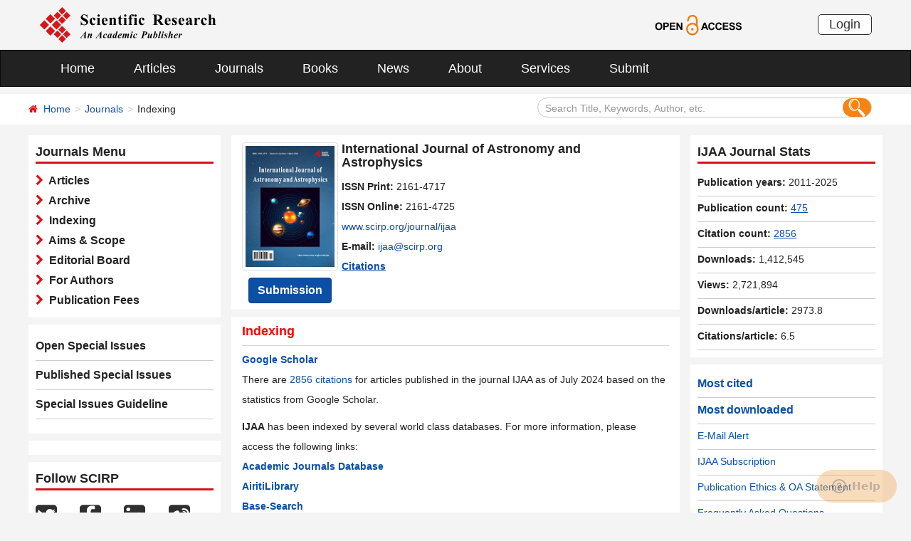

--- FILE ---
content_type: text/html; charset=utf-8
request_url: https://scirp.org/journal/indexing?journalid=490
body_size: 27923
content:
<!DOCTYPE html PUBLIC "-//W3C//DTD XHTML 1.0 Transitional//EN" "http://www.w3.org/TR/xhtml1/DTD/xhtml1-transitional.dtd">
<html xmlns="http://www.w3.org/1999/xhtml">
<link rel="dns-prefetch" href="//papersubmission.scirp.org" />
<head><title>
	Indexing - IJAA - Scientific Research Publishing
</title><meta name="Keywords" content="Astrogeodynamics,Astrophysics,Cosmic Rays and Gamma Astronomy,Dynamics of Celestial Bodies in the Solar System and Artificial Bodies,Extrasolar Planets" /><meta name="description" content="IJAA has been indexed by several world class databases, for more information, please access the following links:" /><meta charset="utf-8" /><meta http-equiv="X-UA-Compatible" content="IE=edge" /><meta name="viewport" content="width=device-width, initial-scale=1.0, maximum-scale=1.0, user-scalable=no" /><meta name="format-detection" content="telephone=no" /><meta http-equiv="Content-Type" content="text/html; charset=utf-8" /><meta name="robots" content="all" /><link href="/favicon.ico" rel="shortcut icon" /><meta name="MSSmartTagsPreventParsing" content="True" /><meta http-equiv="MSThemeCompatible" content="Yes" />
    <script type="text/javascript" src="/js/common.js"></script>
    <script type="text/javascript" src="/js/jquery.js"></script>
    <link href="/css/bootstrap.min.css" rel="stylesheet" /><link href="/css/font-awesome.min.css" rel="stylesheet" /><link href="/css/styletwo.css" rel="stylesheet" /><link href="https://fonts.googleapis.com/css?family=Open+Sans" rel="stylesheet" /><link href="https://fonts.googleapis.com/css?family=Poppins:300,500,600,700,800" rel="stylesheet" />
    <script src="/js/modernizr.js" type="text/javascript"></script>
    
    <link rel="canonical" href="/journal/indexing?journalid=490" />


    <script type="text/javascript" src="/js/gtm.js"></script>


</head>
<body>
    <form method="post" action="./indexing?journalid=490" id="form1">
<div class="aspNetHidden">
<input type="hidden" name="__EVENTTARGET" id="__EVENTTARGET" value="" />
<input type="hidden" name="__EVENTARGUMENT" id="__EVENTARGUMENT" value="" />
<input type="hidden" name="__VIEWSTATE" id="__VIEWSTATE" value="/[base64]/[base64]/[base64]/[base64]/[base64]/[base64]/[base64]/[base64]/Ni4FkZXI/hagNwymnAaCNNlAsWxHeFf2ssQ==" />
</div>

<script type="text/javascript">
//<![CDATA[
var theForm = document.forms['form1'];
if (!theForm) {
    theForm = document.form1;
}
function __doPostBack(eventTarget, eventArgument) {
    if (!theForm.onsubmit || (theForm.onsubmit() != false)) {
        theForm.__EVENTTARGET.value = eventTarget;
        theForm.__EVENTARGUMENT.value = eventArgument;
        theForm.submit();
    }
}
//]]>
</script>


<script src="/WebResource.axd?d=cNtfQDfM0DZOCIibdTSEM9gyGapsrg8PQ8UinZIB5bCXFkQlxAN5QqW1Jy3i3_zH-gjnmVao-mvlev7E5Hpi-uddpNqjX2RLZfQA5mBcxxU1&amp;t=638628495619783110" type="text/javascript"></script>


<script src="/ScriptResource.axd?d=MvK33Yu698AdoZgOUZalh27nqIxczGs-D0qbKtxi7UozHbF63YPVnZYbTMZ351Xu2SnTJd_h5O6EpKMHn79QjTXDBz6bwnFQPBGnQQc6-gnBoZlsSOmhhmNRruYMMhqXQixFdz3brAe7zUfpmL4LERmEHgdsJ0IfIL0oAcOq81ZKp0sIaJaiZxgem-BwU_QR0&amp;t=2a9d95e3" type="text/javascript"></script>
<script src="/ScriptResource.axd?d=1QZAp02FSdkZwpoceRPFMkVqP_xO_pNSXTkcDWvkD4XKlcOECsY8GjnTEXKIc8M5rDxDia84Y0PL-8_Gt7NqItRUImhDg3eEsqvPgM--Hx2pCXOWXDi2z3bkK7DURw6Dsig_kpCVqGgtQDnCsNBNGp-qfyM2Y_LZBtMhvgGEte-F8pdrRlMxZOJwL0arZlZF0&amp;t=2a9d95e3" type="text/javascript"></script>
<div class="aspNetHidden">

	<input type="hidden" name="__VIEWSTATEGENERATOR" id="__VIEWSTATEGENERATOR" value="04597475" />
	<input type="hidden" name="__EVENTVALIDATION" id="__EVENTVALIDATION" value="/wEdAIcCmoMOR2u9ALUh+rm731WAyMxO15cYiUM4G9ciXBy5rRbTxQn0wurVpykN++S3qsY9gqm4NhJKbhUsb9qOzDz5+BaQ51Lu9YTI5y+UD8ReCXYCCq5883RYOyuQBDQdgBKJQ9NYSepAvxIHsUIEBszIF9kVAw+OtKpSo2nY0L5TS7pjZcI4a2ubz4FZUJ/qeIscQNjFFetjMQu+gPAKi1cuu0dXATu8ZTMsEIKUEeEK3+aBofovXqmNNgBwrJCAFSq2Co/mvvaNFGqy28nyI+vv6yf3gTw51pjuwP3t6rjAvP5x1lbHcKM5M/ROzquUHr9lNeWWklFj9cK1TFZpQdUnWziPR3qwNn0ScFNmZAws/jpBm80jcsuZv9XDBeU2KB136TAPmetewitSt9wGNYTIY9UJhFPM+0hDu7cwMKVpp+mmnD8+pMa1yHYRYzLQxH5n1Q/qqDptM9kfJbC1I4q9xL93cbaAMQ4tG4BJWGCzAW7JtavmgUo6NQi+rGypjSvAr7UdyZ0T3W0KOIAOLGWl3q9OCMVGt2q0sAsUbhAyGBW25cEaZ3mBMt688EnKicbnszrhDozqbU1/QGLzPYypgMqSPJHcssgeAjTd6RRnTpOJrv1hMTY1kOV9NaynQ23iTeE863h0ky5IfneAfBIoYRfNU6aoCk5w/33f8jVhmzvczHYynQKJcy3rMSThtm0dreGnveKWSaFDrwhD0S4e7uYfh0dUV6fIys918q88BquVYg9Bcm/qoRhRzX2unccytJ9artnfYcwBidWXRMxYFTm7IVctqLj97pmrudkyRcCoaqIaqKx8iWbe4eeI20e6F5HvZEfgAXvfekccwpsdS/+NiN5WvQJGIrlJoeJhPUZOQ3WPyoi5RPtvbL47YZiDzXSoGZQPXb8KYwElbXgqP5LMtLjGjhPmpc1O9nmda5b0egt0RgPSZrK/6IrdoeR1mMbDdZxVwaiW4F8M9ImIeyQlGKTlvo2wC4UZi7/VKbF9hCPnd1tNmKkoTQ3LdyPeEqvXp1zBbblUT1hghdaDdU5TPGkAvgeOS3x3xQp2c+ipUbj+hrxKiPFQ3YvrE5zO9SZ+d1a5Smt1Ll3EbgnAHvhkMcnx3w/8Gfnq4L6fobMePFU/V4ofDwOL49WjbUJSwrF3s2pSY144BJf3AGu2q4w5ACHuqyQ3/SjxjzMKCi1iAVTPZy6kb05+MbNrgh7GYgDmfGOSALimXgK53jHmCvPqS0bxEQg5BlEbgsrl27EefYfwAHWirzzNgU+EkijY9FLPzUFPfjCPYQzYDGaMMvcQjsATXXZ4ineSYl9YhEyLklkrtoGpU9wmeDKUUBqiH78/NF/H7shshRdsBz/x3HRz+MdDgUgsXT5Od41ELQEOoPGpHHSuyq+HXqA3lMp3/ZdWOpW3+iQvDaEmzAPr3PDvEKqwdrUtr7/IEokqCISf+9BjpqHdhz2LpoBJqZ/L4CwM+XHGVAO25FVKDm8lWVf2ZtVIeDs8Oe1+kQz7SvWrmwaJKNaeYHIzCFr5uE/k+NaYygsnDe9GiuRODMBXOqm0acyM3mlFCL+aoloN3Wb11f/TPSMKDFAHWFB+VDAOQCQwnzVJCdavp+bCLMVAgejatMgKKqBcBYzo/GW0I1D+f6vwxlCQx7WmQxMc6utrS8H3tfD7IFrA7iC21d9gRV9O4w0k3XNghztsYun4TkRoOS9JQYEZeLNM6egXP2IARJ4gtnp3slkg0NosOTYVSrtxyQLmZ7q+9Fe4sMw3BsECNiA0f/tvmQwHyA/jDPPtFzWlJWiIF/[base64]/DLu8VR5pon04YTYR11bk3I1oDnNPoWu7fhcwT/cPJGrCWOOMmZ6Tm8mAztWXQXG/vSN0RMxKXhLyYs1KIKMdri8vHEat8qepZpjL8k7datcBiSq90Tdr66dW8/SAtV+fDm7Qf+VbSqy8IsGE2eCXMwEoZuPQJGX8GR0E2S8o2N6kuI2z4tPaRjV8Prhktx7uLQ12m62u1JiK1Uyep7dgUviFdqAERrn/HddPmxRhOEcW/F+Tlq/aPDT/zZEpggJMSFQvgI+xHSCbJiw5380yGw7CVLR/yuyj3oi2xY4Q1K5wMesDtv/aH0pMCYO+MuykyA1f54LNzKL6mPg8Fc53CfXe+Yi8gos0rq9s/wKFsUJ4LslSW01ZbbL12Gnu9vxgqL6bxKC1pZn+EoOmLuAQbuUWK7gpOTezHs8SL9UEPLYw3YaBl6gG1q0RRQ1sdxSuKBwwrySR45p+MtRtUAbDQ71pCLM7l1uhNSlM+nbaEsD49MANErKJ4PQ11obWLkvY7R+ErTNWU/uramL8bQCZ3QENDRTVdefexP8ui7XtSd2T9bcM7waQf39GMVmkwx2e9ruzZUlaAko51njVggX6abXnJdu0iTtJ4zfXvIx4A8JjwtjZSIBpquOpPe47lA9pUoyAf/[base64]/3sEv3oG5lsdOFdcPceePk/BpH0Dm8Ysz8EGULz3mZuiiwb65ry2KdQmhwEMadeWUwE7O6JH+0uXj6NoFCOlKc0T1IDHrQAp1zn2vzErq3+ei5Mw72UpUaayV3xXKY5zUZXu2YUfp84qYgIurenycUQeLGKhLsWYpGdLEv6Z++osnvMTNKvrRSTUeQBBB/63H/MMlydSPZ/hzfUtEOtDR9M+qnRZCnIMRpm0PMaMSJPE+XLGMrhxyfE96r+JgANZIMFpnFAUHGxecq+GEMcJs7TJHAhDLemgL3wvH+raCRdGM8mF+qj9ZegTb7KEkxKDSZh4V0PR460uFEhOsgmMs8JnjtdjDuFNcXoqRkfnvEy6UOgql52oqwT2BrM/oJSckzg7nRi8yJ2nyrWpIY5W5tkzTBXyW/vRNzjh37KvtjiW07emVybn8W23TstaXnClfruyUxQ2nRjDjUk7ngbwwB8qZHrMo1uMrsF+erZXbe+uEf++zltk4w8G9HHCaSzeIGbjyXRRjw6PM6UTaQhDnqTiXH1KPSPMxvasFc07k2I8QxQ4NhBc8M9YXqevRacWCcXnTrvegfw58OYwT43a9j7Ey/31YBuK0a4oXmzo1x1H6ooJQ15H/OZr0H8sFkcyLAgGJ7AKh3cwcCbksYaH5gymepAHCFOfTS/tiYv2ZTXxCkII3p1yJDkF3Mm8hYBZOh/n7IL15BeoLltJiv/esn7u/p9g6RgK8wJ/FIO88gH6XpMy7Vk+lLIF2UTYiGvIJInesadLKafw+cubtqHgwYUp15enWt9PfpG6Kry9BGUe0Xm7nQbn8iDRDkjZKV7Lfiwsx3KGV3GQZGoC68Rs+S69zpq3GmayM5auV+GXhRDTpvdm2zKS0FQ+CDKGURHVSmySKGg1fwiauc/cBFQwf3Au/Rb63j5BROG7pdWhRT8sotJDiqoP4caPziWl0lvvViBvr67Cbz4K7pvWcsmh5Js3pWs3jfshzy8ctczVfY8mU6KILGX+kWd5xUaZ18ZjJVZx9DlYFvtjKIban3tiin1/1ZxdI8qd+1Iw+vjSM+c65/ehUvlTCTRlkdjufONi5sOutAGWmJd/BFqo0tdUh23KKzcH5WASxjkgYWAoHyMlSxlE2z2H8xIDUKkx58QNRj7B6gazrQljBJAf7s3eKItV1gsnqSkhu5TaccRc3Q41/fDnOhc21bJiyBFJXVJCW0YWa76ZX2WBC9BxCK69IQNuWG2zKj4LGnWjbNi9Dy+jSSFL2gWY/uFiQ84PqlwsRnSjZVGxruAx7uY2PY4IEPzPmy2MO9EmEHrKvHqLn8NIFcvlSVyzm//MuEdMBGB+8kVjnPL0zi680hgluOBiZWMg251hLr8TIr/mqO9efgkz0wiqAQbCHH0ueA8I2pUal/7XYqLOnP0eJfEQcfmxLNiPzoRT3BstelHXAaG4AOjA16g4jfKh1BOXnQcvN+jaXwpW37RX538nwiKDaPy6C3qcw9N0Hsxe5h3pFtO8HJFOvu0PWHSG0lVYWK1VjcuFfUizbfawzT9pS9Ksz9/7vuxQlV6VbHqUUR6ALrsGQqiBMvaY/B/NIae6mNz7Fn8puTxcDw6Q68OW7VctJ2Fz85klO1KtUfsZSMl/Bo7SXbgVWfMG5Omk1LivzD1ia2Qa+sCXU3hn2betk0tj71F/AbM59l2BVmvigtABh4RzpZvtgCR1T2ZclKtewpeddNnZQGB8yvtABt9pD09hrqMkzhPASMumbphiEq7F/T7b6yUE/e96+7braziXZkrLs2ZnreJGvbOCgYdqZzaUp6eSir2yQXv9rvJI62p2VQA5DZBCjhF3qauGM6TGksQtzJWCxYZxZICOWVUTM5jvjjv2ILD8k/[base64]/z0wlfJBpIgRY47tN1QxOM2ua8oAOR5ZtjcO2f48JYM2bvsZ6uK+bCl8KjthojtGM9KYTTGpf7o/Y0B9Na+o2TlmXRmL9uRwdfKQ9QZ54Xhb4CAXeAPmM83eOOOWWGAT4tSo1MYVpJ5kN8TLZPlXpBLMreTrEU6KN7HbKx5RdEt8ATvDzIdoV6c7VdDbpdtCGToCzWV58OvaNilbIj4Ny9Tr9nHHrSP5e/IaqUompe/VA3rU1Ckeo3Uk+0SP7TcR4KmtlWaQOr4FMISbe/yfgUhgTEvBCQLH//Y/[base64]" />
</div>
        <script type="text/javascript">
//<![CDATA[
Sys.WebForms.PageRequestManager._initialize('ctl00$ScriptManager1', 'form1', [], [], [], 90, 'ctl00');
//]]>
</script>


        




<header>
    <div class="container row clearfix center-block">
        <div class="col-sm-8 col-xs-9 column" style="padding: 10px 0;"><a href="/index" title="SCIRP - An Academic Publisher" target="_blank">
            <img src="../images/SRP_logo.svg" height="50"></a>
        </div>
        <div class="col-sm-3 col-xs-3 column text-center" style="padding: 20px 0;">
            <a href="/journal/openaccess" title="OPEN ACCESS" target="_blank">
                <img src="../images/Open-Access.svg" height="30"></a>
        </div>
        <div class="col-sm-1 col-xs-2 column visible-lg visible-md visible-sm " style="padding: 20px 0;">
            <a href="https://papersubmission.scirp.org/login.jsp" target="_blank" title="Login">
                <button type="button" class="btn btn-default btn-xs" style="font-size: 18px; font-family: Arial, Helvetica, sans-serif; padding: 0 15px; border: #2f2f2f 1px solid; border-radius: 5px; float: right;">Login</button></a>
        </div>
    </div>
</header>


<nav class="navbar navbar-inverse" role="navigation" style="margin-bottom: 10px;">
    <div class="container container-fluid center-block">
        <div class="navbar-header">
            <a href="https://papersubmission.scirp.org/login.jsp" target="_blank" ><button type="button" class="btn btn-xs btn-default navbar-brand visible-xs" style="width: 80px; height: 30px; font-size: 18px; font-family: Arial, Helvetica, sans-serif; margin: 10px; padding: 0 15px; border-radius: 5px;">Login</button></a>
            <button type="button" class="navbar-toggle" data-toggle="collapse" data-target="#example-navbar-collapse">
                <span class="sr-only">切换导航</span>
                <span class="icon-bar"></span>
                <span class="icon-bar"></span>
                <span class="icon-bar"></span>
            </button>
        </div>
        




<div class="collapse navbar-collapse" id="example-navbar-collapse">
    <ul class="nav navbar-nav" style="font-size: 18px;">
        <li><a href="../" target="_top">Home</a></li>
        <li><a href="../journal/articles" target="_top">Articles</a></li>
        <li><a href="../journal/" target="_top">Journals</a></li>
        <li><a href="../book/" target="_top">Books</a></li>
        <li><a href="../news/" target="_top">News</a></li>
        <li><a href="../aboutus/" target="_top">About</a></li>
        <li><a href="../author/" target="_top">Services</a></li>
        <li><a href="//papersubmission.scirp.org/login.jsp?sub=true" target="_blank">Submit</a></li>
    </ul>
</div>


    </div>
</nav>


        <div class="container-fluid link_here" style="margin-bottom: 15px;">
            <div class="row container center-block clearfix" style="padding: 0;">

                <!--页面导航栏-->
                <div class="col-md-7 column" style="padding: 0; text-align:left;">
                    
    <ul class="breadcrumb">
        <li><i class="fa fa-home" style="color: #d71318;"></i>&nbsp;&nbsp;<a href="/index">Home</a></li>
        <li><a href="/journal/index">Journals</a></li>
        <li class="active">Indexing</li>
    </ul>

                </div>
                <!--搜索框-->
                <div class="col-md-5 column">
                    <div class="" style="padding: 5px 0;">
                        <div id="UserControl_search_common_Panel2" onkeypress="javascript:return WebForm_FireDefaultButton(event, &#39;UserControl_search_common_btnSearch2&#39;)">
	
    <div class="form-inline search2">
        <input name="ctl00$UserControl_search_common$TextBox_searchCode2" type="text" value="Search Title, Keywords, Author, etc." id="UserControl_search_common_TextBox_searchCode2" class="input2" onFocus="return ClearSearchCondition2();" onBlur="return ShowSearchCondition2();" onkeypress="if(event.keyCode==13){document.all.UserControl_search_common_btnSearch2.focus();document.all.UserControl_search_common_btnSearch2.click();   return   false;}" style="height: 28px;" />
        <button class="btn-md btn_or" type="button">
          <input type="submit" name="ctl00$UserControl_search_common$btnSearch2" value=" " id="UserControl_search_common_btnSearch2" style="width:25px; height:25px; background: none; border:none;background-image: url(../Images/search001.png);  " />  
        </button>
        

    </div>

    <script type="text/javascript">
        function ClearSearchCondition2() {
            var text2 = document.getElementById('UserControl_search_common_TextBox_searchCode2').value;
            if (text2 == "Search Title, Keywords, Author, etc.")
            { document.getElementById('UserControl_search_common_TextBox_searchCode2').value = ""; }
        }

        function ShowSearchCondition2() {
            var text2 = document.getElementById('UserControl_search_common_TextBox_searchCode2').value;
                if (text2 == "")
                { document.getElementById('UserControl_search_common_TextBox_searchCode2').value = "Search Title, Keywords, Author, etc."; }
            }


            function checkLog() {

                var keywords = document.getElementById("UserControl_search_common_TextBox_searchCode2").value;  //关键字

            if (trim(keywords) == "") {
                alert('Please enter keywords!');
                return false;
            }

            if (trim(keywords) == "Search Title, Keywords, Author, etc.") {
                alert('Please enter keywords!');
                return false;
            }

            return true;
        }

        //除去左右空格
        function trim(string) {
            return string.replace(/(^\s*)|(\s*$)/g, "");
        }


    </script>

</div>

                    </div>
                </div>

            </div>
        </div>

        <div class="container">
            <div class="row clearfix">

                <div class="col-md-3 column">

                    <div class="row clearfix bg_w visible-md visible-lg">
                        <div class="title_up">Journals Menu</div>
                        <div class="column txt3">
                            

<ul class="list-unstyled">
    <li><i class="fa fa-chevron-right" style="color: #d71318;"></i><a href="../journal/journalarticles?journalid=490" target="_top">&nbsp;&nbsp;Articles</a></li>
    <li><i class="fa fa-chevron-right" style="color: #d71318;"></i><a href="../journal/home?journalid=490" target="_top">&nbsp;&nbsp;Archive</a></li>
    <li><i class="fa fa-chevron-right" style="color: #d71318;"></i><a href="../journal/indexing?journalid=490" target="_top">&nbsp;&nbsp;Indexing</a></li>
    <li><i class="fa fa-chevron-right" style="color: #d71318;"></i><a href="../journal/aimscope?journalid=490" target="_top">&nbsp;&nbsp;Aims & Scope</a></li>
    <li><i class="fa fa-chevron-right" style="color: #d71318;"></i><a href="../journal/editorialboard?journalid=490"  target="_top">&nbsp;&nbsp;Editorial Board</a></li>
    <li><i class="fa fa-chevron-right" style="color: #d71318;"></i><a href="../journal/forauthors?journalid=490"  target="_top">&nbsp;&nbsp;For Authors</a></li>
    <li><i class="fa fa-chevron-right" style="color: #d71318;"></i><a href="../journal/apc?journalid=490" target="_top">&nbsp;&nbsp;Publication Fees</a></li>
</ul>

                        </div>
                    </div>
                    <div id="div_sep" class="row clearfix bg_w visible-md visible-lg">
                        

<div class="column left_link1">
    <ul class="list-unstyled">
        <li><a href="../journal/openspecialissues?journalid=490&PubState=false" target="_blank">
            Open Special Issues</a></li>
        <li><a href="../journal/openspecialissues?journalid=490&PubState=true" target="_blank">
            Published Special Issues</a></li>
        <li><a href="../journal/openspecialissuesguideline?journalid=490" target="_blank">
            Special Issues Guideline</a></li>
    </ul>
</div>

                    </div>
                    <div id="specialIssues" class="row clearfix bg_w visible-md visible-lg"></div>
                    
                    <div class="row clearfix bg_w visible-md visible-lg">
                        



<div class="column">
    <div class="title_up">Follow SCIRP</div>
    <div style="padding-top: 10px;">
        <table width="100%" border="0" cellspacing="0" cellpadding="0">
            <tr>
                <td align="left"><a href="https://twitter.com/Scirp_Papers" class="tooltip-hide" data-toggle="tooltip" data-placement="left" title="Twitter" target="_blank">
                    <img src="../images/Twitter.svg" height="30" alt="Twitter"></a></td>
                <td align="left"><a href="https://www.facebook.com/Scientific-Research-Publishing-267429817016644/" class="tooltip-hide" data-toggle="tooltip" data-placement="left" title="Facebook" target="_blank">
                    <img src="../images/fb.svg" height="30" alt="Facebook"></a></td>
                <td align="left"><a href="https://www.linkedin.com/company/scientific-research-publishing/" class="tooltip-hide" data-toggle="tooltip" data-placement="left" title="Linkedin" target="_blank">
                    <img src="../images/in.svg" height="30" alt="Linkedin"></a></td>
                <td align="left"><a href="http://e.weibo.com/scirp" class="tooltip-hide" data-toggle="tooltip" data-placement="left" title="Weibo" target="_blank">
                    <img src="../images/weibo.svg" height="30" alt="Weibo"></a></td>
                
            </tr>
        </table>
    </div>
</div>


                    </div>
                    <div class="row clearfix bg_w visible-md visible-lg">
                        



<div class="column">
    <div class="title_up">Contact us</div>
    <div style="padding-top: 5px;">
        <table width="100%" border="0" cellspacing="0" cellpadding="0">
             
            <tr>
                <td style="text-align:left; width:25px;" ><img border='0' src="../images/emailsrp.png"  style="float: left;" /></td>
                <td style="padding-left:5px;"><a href="mailto:customer@scirp.org" target="_blank">customer@scirp.org</a></td>           
            </tr>
            <tr>
                <td><img border='0' src="../images/whatsapplogo.jpg" alt='WhatsApp' title='WhatsApp' style="float: left;" /></td>
                <td style="padding-left:5px;">+86 18163351462(WhatsApp)</td>
            </tr>
            <tr>
                <td><a target='_blank' href='http://wpa.qq.com/msgrd?v=3&uin=1655362766&site=qq&menu=yes' rel="nofollow"><img border='0' src="../Images/qq25.jpg" alt='Click here to send a message to me' title='Click here to send a message to me' style="float: left;" /></a></td>
                <td style="padding-left:5px;"><a target='_blank' href='http://wpa.qq.com/msgrd?v=3&uin=1655362766&site=qq&menu=yes' rel="nofollow">1655362766</a></td>
            </tr>
            <tr>
                <td style="vertical-align:top;"><img border='0' src="../images/weixinlogo.jpg"  /></td>
                <td style="padding-left:5px;"><img border='0' src="../images/weixinsrp120.jpg"  /></td>
            </tr>
            <tr>
                <td></td>
                <td style="padding-left:5px;">Paper Publishing WeChat</td>
            </tr>
        </table>
    </div>
</div>







                    </div>
                </div>


                <div class="col-md-6 column">
                    <div class="clearfix con_main">
                        



<div class="col-md-12 column" style="margin-top: 5px; padding-bottom: 4px;">
    <div class="row clearfix">
        <div class="col-sm-12 column visible-xs" style="margin-bottom: 15px; padding-left: 0;">
            <h4><strong>International Journal of Astronomy and Astrophysics</strong></h4>
        </div>
        <div class="col-sm-4 col-md-4 col-lg-3 col-xs-4 column text-center pic1" style="padding: 0;">
            
            <a href="/journal/ijaa" >
                <img src="https://file.scirp.org/image/ijaa2024060714271380.png" alt="International Journal of Astronomy and Astrophysics" class="img-thumbnail" /></a>
            <a name="papersubmit" href="https://papersubmission.scirp.org/login.jsp?journalID=60&sub=true" target="_blank">
                <button type="button" class="btn btn-info btn-sub" style="margin-top: 10px; font-weight: bold; font-size: 16px;">Submission</button></a>
        </div>
        <div class="col-sm-8 col-md-8 col-lg-9 col-xs-8 column" style="padding-right: 0; padding-left: 5px;">
            <div class=" visible-sm visible-md visible-lg" style="margin-bottom: 10px; padding-left: 0;">
                <h4><strong>International Journal of Astronomy and Astrophysics</strong></h4>
            </div>
            <span id="UserControl_Journalmag1_p_issp"><strong>ISSN Print: </strong>2161-4717</span><br>
            <span id="UserControl_Journalmag1_p_issn"><strong>ISSN Online: </strong>2161-4725</span><br>
            <span style="word-wrap: break-word;"><a href="https://www.scirp.org/journal/ijaa">www.scirp.org/journal/ijaa</a></span><br>
            <span><strong>E-mail: </strong><a href="mailto:ijaa@scirp.org">ijaa@scirp.org</a></span><br>
           <div id="UserControl_Journalmag1_div_ImpactFactor">
                <span id="UserControl_Journalmag1_span_showimpactfactor" style="font-weight:bold; display:none;"><a href="/journal/journalcitationdetails?journalid=490"  target="_top" style="text-decoration: underline;">
                    Google-based Impact Factor: <span style="color: Red;">
                        1</span></a>&nbsp;&nbsp;<br /></span>
                <span id="UserControl_Journalmag1_span_showcitations" style="font-weight:bold;"><a href="/journal/journalcitations?journalid=490" target="_top" style="text-decoration: underline;">
                    Citations</a>&nbsp;&nbsp;&nbsp;&nbsp;</span>
                
         
            </div>
            
        </div>
    </div>
</div>






























                    </div>
                    <div class="row clearfix bg_w visible-xs visible-sm">
                        <div class="panel-group column" id="accordion" style="margin-bottom: 0;">
                            <div class="panel panel-default" style="border: none;">
                                <div class="panel-heading" style="background: #fff; padding: 0; margin: 0;">
                                    <h4 class="panel-title">
                                        <a class="link1" data-toggle="collapse" data-parent="#accordion" href="#collapse1">
                                            <font color="#0b4fa7">Journals Menu</font>&nbsp;&nbsp;<i class="fa fa-angle-down"></i>
                                        </a>
                                    </h4>
                                </div>
                                <div id="collapse1" class="panel-collapse collapse">
                                    <div class="panel-body txt3" style="padding: 10px 0 0 0;">
                                        

<ul class="list-unstyled">
    <li><i class="fa fa-chevron-right" style="color: #d71318;"></i><a href="../journal/journalarticles?journalid=490" target="_top">&nbsp;&nbsp;Articles</a></li>
    <li><i class="fa fa-chevron-right" style="color: #d71318;"></i><a href="../journal/home?journalid=490" target="_top">&nbsp;&nbsp;Archive</a></li>
    <li><i class="fa fa-chevron-right" style="color: #d71318;"></i><a href="../journal/indexing?journalid=490" target="_top">&nbsp;&nbsp;Indexing</a></li>
    <li><i class="fa fa-chevron-right" style="color: #d71318;"></i><a href="../journal/aimscope?journalid=490" target="_top">&nbsp;&nbsp;Aims & Scope</a></li>
    <li><i class="fa fa-chevron-right" style="color: #d71318;"></i><a href="../journal/editorialboard?journalid=490"  target="_top">&nbsp;&nbsp;Editorial Board</a></li>
    <li><i class="fa fa-chevron-right" style="color: #d71318;"></i><a href="../journal/forauthors?journalid=490"  target="_top">&nbsp;&nbsp;For Authors</a></li>
    <li><i class="fa fa-chevron-right" style="color: #d71318;"></i><a href="../journal/apc?journalid=490" target="_top">&nbsp;&nbsp;Publication Fees</a></li>
</ul>

                                    </div>
                                </div>
                            </div>
                        </div>
                    </div>
                    <div class="clearfix con_main">
                        <div class="col-md-12 column" style="padding: 0;">
                            

    <h4 style="margin-bottom: 5px; font-weight: bold; color: Red; padding: 0 10px 5px 0px; line-height: 30px; border-bottom: 1px solid #d5d5d5;"><span>Indexing</span></h4>
    <div><p>   <a href="http://scholar.google.com/" target="_blank"><b>Google Scholar</b></a>   </p>  <p>   There are <a href="//www.scirp.org/journal/JournalCitations.aspx?JournalID=490" target="_blank">2856 citations</a> for  articles published in the journal IJAA as of July 2024 based on the statistics from Google Scholar.  </p>  <p>   <b style="display:none;">The 2-year Google-based Journal Impact Factor (2-GJIF)  is 1.</b>   </p>  <p>   <br />  </p>  <p>   <b>IJAA</b> has been  indexed by several world class databases. For more information, please access  the following links:  </p></div>
    <ul class="list-unstyled">
        
                <li><a href='http://journaldatabase.info/journal/issn2161-4717' target="_blank"><strong>Academic Journals Database</strong></a></li>
            
                <li><a href='https://www.airitilibrary.com/Publication/alPublicationJournal?PublicationID=21614717' target="_blank"><strong>AiritiLibrary</strong></a></li>
            
                <li><a href='https://www.base-search.net/Search/Results?type=all&lookfor=2161-4717&ling=1&oaboost=1&name=&thes=&refid=dcreszh&newsearch=1' target="_blank"><strong>Base-Search</strong></a></li>
            
                <li><a href='http://ccc.calis.edu.cn/detail.php?op=read&cccjid=120102956234' target="_blank"><strong>CALIS</strong></a></li>
            
                <li><a href='http://qikan.chaoxing.com/' target="_blank"><strong>ChaoXing Periodicals</strong></a></li>
            
                <li><a href='http://www.citefactor.org/journal/index/3726/international-journal-of-astronomy-and-astrophysics' target="_blank"><strong>Citefactor</strong></a></li>
            
                <li><a href='http://cnplinker.cnpeak.com/outline_issue.jsp?channelid=70040&searchword=jid=111599' target="_blank"><strong>Cnplinker</strong></a></li>
            
                <li><a href='http://copac.ac.uk/search?&isn=2161-4717' target="_blank"><strong>COPAC</strong></a></li>
            
                <li><a href='http://qikan.cqvip.com/Qikan/Journal/Summary?kind=1&gch=72816X' target="_blank"><strong>CQVIP(Up to Feb. 2025)</strong></a></li>
            
                <li><a href='http://www.crossref.org/titleList/' target="_blank"><strong>CrossRef</strong></a></li>
            
                <li><a href='http://ezb.uni-regensburg.de/detail.phtml?bibid=AAAAA&colors=5&lang=en&jour_id=178908' target="_blank"><strong>Elektronische Zeitschriftenbibliothek(EZB)</strong></a></li>
            
                <li><a href='http://wa4py6yj8t.search.serialssolutions.com/ejp/?libHash=WA4PY6YJ8T#/search/?searchControl=title&searchType=issn_equals&criteria=2161-4717&titleType=JOURNALS&filterBy=All&beginPage=0&language=en-US' target="_blank"><strong>GETIT@YALE(Yale University Library)</strong></a></li>
            
                <li><a href='https://hollis.harvard.edu/primo-explore/fulldisplay?docid=01HVD_ALMA512228725310003941&context=L&vid=HVD2&lang=en_US&search_scope=everything&adaptor=Local%20Search%20Engine&tab=everything&query=any,c' target="_blank"><strong>Harvard Library E-Journals</strong></a></li>
            
                <li><a href='https://www.mobilelibrary.com/vlib/mains.aspx' target="_blank"><strong>Infotrieve</strong></a></li>
            
                <li><a href='i-Scholar' target="_blank"><strong>i-Scholar|IJAA</strong></a></li>
            
                <li><a href='http://journalseek.net/cgi-bin/journalseek/journalsearch.cgi?field=issn&query=2161-4717' target="_blank"><strong>JournalSeek</strong></a></li>
            
                <li><a href='http://www.journaltocs.ac.uk/index.php?action=browse&subAction=pub&publisherID=1396&journalID=22409' target="_blank"><strong>JournalTOCs</strong></a></li>
            
                <li><a href='https://www.nstl.gov.cn/paper_detail_matrix.html?id=ecdebfa2d3861ad2abacb4f4addbb36a' target="_blank"><strong>National Science and Technology Library(NSTL)</strong></a></li>
            
                <li><a href='http://www.las.ac.cn/browse.do?action=detail&query=2161-4717&field=isn&id=alldata_journal-95212&type=%e6%9c%9f%e5%88%8a&eversioninstitute=%5b888888%5d' target="_blank"><strong>National Science Library, Chinese Academy of Sciences (NSLC)</strong></a></li>
            
                <li><a href='http://oajse.com/a-z/i.html' target="_blank"><strong>Open Access Journals Search Engine(OAJSE)</strong></a></li>
            
                <li><a href='http://www.oalib.com/journal/59/1' target="_blank"><strong>Open Access Library</strong></a></li>
            
                <li><a href='https://jgateplus.com/search/login/' target="_blank"><strong>Open J-Gate</strong></a></li>
            
                <li><a href='https://pubscholar.cn/' target="_blank"><strong>PubScholar</strong></a></li>
            
                <li><a href='http://journalseeker.researchbib.com/?action=viewJournalDetails&issn=21614717&uid=ra89dc' target="_blank"><strong>Research Bible</strong></a></li>
            
                <li><a href='https://www.researchgate.net/journal/2161-4717_International_Journal_of_Astronomy_and_Astrophysics' target="_blank"><strong>ResearchGate</strong></a></li>
            
                <li><a href='https://www.scilit.net/wcg/container_group/31245' target="_blank"><strong>SciLit</strong></a></li>
            
                <li><a href='http://v2.sherpa.ac.uk/id/publication/20678?template=romeo' target="_blank"><strong>SHERPA/RoMEO</strong></a></li>
            
                <li><a href='http://sul-sfx.stanford.edu/sfxlcl41/az' target="_blank"><strong>Stanford University Libraries</strong></a></li>
            
                <li><a href='https://www.tib.eu/en/search-discover/electronic-journals/the-electronic-journals-library-ezb-in-detail/?libconnect[jourid]=178908' target="_blank"><strong>Technische Informationsbibliothek (TIB)</strong></a></li>
            
                <li><a href='http://eresources.loc.gov/record=b1217755~S1' target="_blank"><strong>The Library of Congress</strong></a></li>
            
                <li><a href='https://ui.adsabs.harvard.edu/search/?q=bibstem%3AIJAA' target="_blank"><strong>The SAO/NASA Astrophysics Data System</strong></a></li>
            
                <li><a href='http://ulrichsweb.serialssolutions.com/title/1320116918034/715818' target="_blank"><strong>Ulrichsweb</strong></a></li>
            
                <li><a href='https://s.wanfangdata.com.cn/periodical?q=%E5%88%8A%E5%90%8D%3A%22International%20Journal%20of%20Astronomy%20and%20Astrophysics%22' target="_blank"><strong>WanFang</strong></a></li>
            
                <li><a href='https://wjci.cnki.net/Home/JournalList?code=004' target="_blank"><strong>World Journal Clout Index (2023 STM)</strong></a></li>
            
                <li><a href='http://www.worldcat.org/title/international-journal-of-astronomy-and-astrophysics/oclc/724725653' target="_blank"><strong>Worldcat</strong></a></li>
            
                <li><a href='https://zdb-katalog.de/title.xhtml?idn=1019642734' target="_blank"><strong>Zeitschriftendatenbank (ZDB)</strong></a></li>
            
    </ul>


                        </div>
                    </div>

                </div>
                <div class="col-md-3 column">
                    <div id="journalDown" class="row clearfix bg_w"></div>
                    

<div class="row clearfix bg_w">
    <div class="column right_link1">
        <ul class="list-unstyled">
            <li><a href="../journal/hottestpapercited?journalid=490" target="_blank" style="font-size: 16px;">
                <strong>
                    Most cited</strong></a></li>
            <li><a href="../journal/hottestpaper?journalid=490" target="_blank" style="font-size: 16px;">
                <strong>
                    Most downloaded</strong></a></li>
            <li><a href="../journal/newslettersubscription?journalid=490" target="_blank">
                E-Mail Alert</a></li>            
            <li><a href="../journal/subscribejournal?journalid=490" target="_blank">IJAA
                Subscription</a></li>
            <li><a href="../journal/publicat_ethics_statement?journalid=490" target="_blank">
                Publication Ethics & OA Statement</a></li>
            <li><a href="../journal/faq?journalid=490" target="_blank">
                Frequently Asked Questions</a></li>
            <li><a href="../journal/recommendtopeers?journalid=490" target="_blank">
                Recommend to Peers</a></li>
            <li><a href="../journal/recommendtolibrary?journalid=490" target="_blank">
                Recommend to Library</a></li>
            <li><a href="../journal/contactus?journalid=490" target="_blank">
                Contact us</a></li>
            <li id="UserControl_JournalRightMenu1_div_ojuDisclaimer" style="DisPlay:None;"><a href="../journal/disclaimer?journalid=490" target="_blank">
                Disclaimer</a></li>
            <li id="UserControl_JournalRightMenu1_div_historyIssue" style="DisPlay:None;"><a href="../journal/historyIssue?journalid=490" target="_blank">
                History Issue</a></li>
        </ul>
    </div>
</div>



                    <div class="row clearfix bg_w visible-sm visible-xs">
                        

<div class="column left_link1">
    <ul class="list-unstyled">
        <li><a href="../journal/openspecialissues?journalid=490&PubState=false" target="_blank">
            Open Special Issues</a></li>
        <li><a href="../journal/openspecialissues?journalid=490&PubState=true" target="_blank">
            Published Special Issues</a></li>
        <li><a href="../journal/openspecialissuesguideline?journalid=490" target="_blank">
            Special Issues Guideline</a></li>
    </ul>
</div>

                    </div>
                    <div id="specialIssues2" class="row clearfix bg_w visible-sm visible-xs"></div>

                    
                    <div class="row clearfix bg_w visible-sm visible-xs">
                        


<div class="column">
    <div class="title_up">Follow SCIRP</div>
    <table width="100%" border="0" cellspacing="0" cellpadding="0">
        <tr>
            <td align="left"><a href="https://twitter.com/Scirp_Papers" title="Twitter" target="_blank">
                <img src="../images/Twitter.svg" height="30" alt="Twitter"></a></td>
            <td align="left"><a href="https://www.facebook.com/Scientific-Research-Publishing-267429817016644/" title="Facebook" target="_blank">
                <img src="../images/fb.svg" height="30" alt="Facebook"></a></td>
            <td align="left"><a href="https://www.linkedin.com/company/scientific-research-publishing/" title="Linkedin" target="_blank">
                <img src="../images/in.svg" height="30" alt="Linkedin"></a></td>
            <td align="left"><a href="http://e.weibo.com/scirp" title="Weibo" target="_blank">
                <img src="../images/weibo.svg" height="30" alt="Weibo"></a></td>
            
        </tr>
    </table>
</div>


                    </div>
                    <div class="row clearfix bg_w visible-sm visible-xs">
                        


<div class="column">
    <div class="title_up">Contact us</div>
    <div style="padding-top: 10px;">
        <table width="100%" border="0" cellspacing="0" cellpadding="0">
            
            
            <tr>
                <td style="text-align:left; width:25px;" ><img border='0' src="../images/emailsrp.png"  style="float: left;" /></td>
                <td style="padding-left:5px;"><a href="mailto:customer@scirp.org" target="_blank">customer@scirp.org</a></td>           
            </tr>
            <tr>
                <td><img border='0' src="../images/whatsapplogo.jpg" alt='WhatsApp' title='WhatsApp' style="float: left;" /></td>
                <td style="padding-left:5px;">+86 18163351462(WhatsApp)</td>
            </tr>
            <tr>
                <td><a target='_blank' href='http://wpa.qq.com/msgrd?v=3&uin=1655362766&site=qq&menu=yes' rel="nofollow"><img border='0' src="../Images/qq25.jpg" alt='Click here to send a message to me' title='Click here to send a message to me' style="float: left;" /></a></td>
                <td style="padding-left:5px;"><a target='_blank' href='http://wpa.qq.com/msgrd?v=3&uin=1655362766&site=qq&menu=yes' rel="nofollow">1655362766</a></td>
            </tr>
            <tr>
                <td style="vertical-align:top;"><img border='0' src="../images/weixinlogo.jpg"  /></td>
                <td style="padding-left:5px;"><img border='0' src="../images/weixinsrp120.jpg"  /></td>
            </tr>
            <tr>
                <td></td>
                <td style="padding-left:5px;">Paper Publishing WeChat</td>
            </tr>
        </table>
    </div>
</div>







                    </div>
                </div>


            </div>
        </div>


        



<div style="border-top: #d71318 8px solid; padding: 20px 0; margin-top: 20px;">
    <div class="container row clearfix center-block" style="padding: 0;">
        

<script type="text/javascript">
    function checksubscribe() {
        
        var email = $("#UserControl_footer_UserControl_NewsletterSubscription_TextBox_nls_email").val();//Email   id=UserControl_NewsletterSubscription_TextBox_email       
        if (email == "" || email == "E-mail address") {
            alert('Please enter an email address!');
            return false;
        }
        var emailRegExp = new RegExp("[a-z0-9!#$%&'*+/=?^_`{|}~-]+(?:\.[a-z0-9!#$%&'*+/=?^_`{|}~-]+)*@(?:[a-z0-9](?:[a-z0-9-]*[a-z0-9])?\.)+[a-z0-9](?:[a-z0-9-]*[a-z0-9])?");
        if (!emailRegExp.test(email) || email.indexOf('.') == -1) {
            alert('The email address that you entered is invalid!');
            return false;
        }
        return true;
    }
</script>

<div class="col-sm-3 column" style="padding-right: 30px;">
    <span style="margin-bottom: 10px; font-size: 16px; line-height: 1.2em;"><strong>Free SCIRP Newsletters</strong></span>
    <div style="background: #dddddd; border-radius: 6px; box-shadow: 3px 3px 0px #9f9f9f; padding: 10px; margin-bottom: 10px;">

        <div role="form" class="form-inline">
            <div id="UserControl_footer_UserControl_NewsletterSubscription_panel_newsletter" onkeypress="javascript:return WebForm_FireDefaultButton(event, &#39;UserControl_footer_UserControl_NewsletterSubscription_btnSubscribe&#39;)">
	
                <div class="form-group" style="margin-bottom: 5px;">
                    <span for="name" style="font-size: 12px; line-height: 1.5em; font-weight: bold;">Add your e-mail address to receive free newsletters from SCIRP.</span>

                    <input name="ctl00$UserControl_footer$UserControl_NewsletterSubscription$TextBox_nls_email" type="text" value="E-mail address" id="UserControl_footer_UserControl_NewsletterSubscription_TextBox_nls_email" class="form-control" onFocus="javascript:if(this.value==&#39;E-mail address&#39;) {this.value=&#39;&#39;;}" onBlur="javascript:if(this.value==&#39;&#39;){this.value=&#39;E-mail address&#39;;}" style="width: 100%; background: #fff; border: #2f2f2f 1px solid; border-radius: 0; height: 25px;" />
                </div>

                <div class="form-group" style="margin-bottom: 5px; width: 100%;">

                    <select name="ctl00$UserControl_footer$UserControl_NewsletterSubscription$DropDownList_journal" id="UserControl_footer_UserControl_NewsletterSubscription_DropDownList_journal" class="form-control" style="width: 100%; height: 25px; border: #2f2f2f 1px solid; border-radius: 0; padding: 0 8px; color: #999;">
		<option value="0">Select Journal</option>
		<option value="737">AA</option>
		<option value="1408">AAD</option>
		<option value="1406">AAR</option>
		<option value="1002">AASoci</option>
		<option value="2423">AAST</option>
		<option value="164">ABB</option>
		<option value="611">ABC</option>
		<option value="1478">ABCR</option>
		<option value="473">ACES</option>
		<option value="492">ACS</option>
		<option value="1579">ACT</option>
		<option value="2437">AD</option>
		<option value="2442">ADR</option>
		<option value="2444">AE</option>
		<option value="2426">AER</option>
		<option value="2316">AHS</option>
		<option value="803">AID</option>
		<option value="1000">AiM</option>
		<option value="2467">AIRR</option>
		<option value="476">AIT</option>
		<option value="203">AJAC</option>
		<option value="2422">AJC</option>
		<option value="1304">AJCC</option>
		<option value="535">AJCM</option>
		<option value="884">AJIBM</option>
		<option value="532">AJMB</option>
		<option value="529">AJOR</option>
		<option value="207">AJPS</option>
		<option value="996">ALAMT</option>
		<option value="1517">ALC</option>
		<option value="2317">ALS</option>
		<option value="160">AM</option>
		<option value="477">AMI</option>
		<option value="675">AMPC</option>
		<option value="1573">ANP</option>
		<option value="1574">APD</option>
		<option value="743">APE</option>
		<option value="513">APM</option>
		<option value="1575">ARS</option>
		<option value="2445">ARSci</option>
		<option value="191">AS</option>
		<option value="812">ASM</option>
		<option value="260">BLR</option>
		<option value="2455">CC</option>
		<option value="136">CE</option>
		<option value="2074">CellBio</option>
		<option value="1493">ChnStd</option>
		<option value="122">CM</option>
		<option value="989">CMB</option>
		<option value="92">CN</option>
		<option value="2033">CRCM</option>
		<option value="173">CS</option>
		<option value="1492">CSTA</option>
		<option value="2438">CUS</option>
		<option value="1518">CWEEE</option>
		<option value="2454">Detection</option>
		<option value="2457">EMAE</option>
		<option value="64">ENG</option>
		<option value="93">EPE</option>
		<option value="1311">ETSN</option>
		<option value="2315">FMAR</option>
		<option value="208">FNS</option>
		<option value="2432">GEP</option>
		<option value="2462">GIS</option>
		<option value="541">GM</option>
		<option value="1690">Graphene</option>
		<option value="512">GSC</option>
		<option value="65">Health</option>
		<option value="103">IB</option>
		<option value="176">ICA</option>
		<option value="111">IIM</option>
		<option value="490">IJAA</option>
		<option value="2449">IJAMSC</option>
		<option value="1391">IJCCE</option>
		<option value="202">IJCM</option>
		<option value="4">IJCNS</option>
		<option value="209">IJG</option>
		<option value="2428">IJIDS</option>
		<option value="747">IJIS</option>
		<option value="1261">IJMNTA</option>
		<option value="1578">IJMPCERO</option>
		<option value="1519">IJNM</option>
		<option value="527">IJOC</option>
		<option value="1477">IJOHNS</option>
		<option value="1298">InfraMatics</option>
		<option value="1980">JACEN</option>
		<option value="2436">JAMP</option>
		<option value="525">JASMI</option>
		<option value="475">JBBS</option>
		<option value="2443">JBCPR</option>
		<option value="30">JBiSE</option>
		<option value="2435">JBM</option>
		<option value="230">JBNB</option>
		<option value="162">JBPC</option>
		<option value="2431">JCC</option>
		<option value="530">JCDSA</option>
		<option value="526">JCPT</option>
		<option value="125">JCT</option>
		<option value="2425">JDAIP</option>
		<option value="479">JDM</option>
		<option value="531">JEAS</option>
		<option value="691">JECTC</option>
		<option value="29">JEMAA</option>
		<option value="144">JEP</option>
		<option value="1986">JFCMV</option>
		<option value="1395">JFRM</option>
		<option value="114">JGIS</option>
		<option value="2461">JHEPGC</option>
		<option value="2421">JHRSS</option>
		<option value="1411">JIBTVA</option>
		<option value="102">JILSA</option>
		<option value="175">JIS</option>
		<option value="648">JMF</option>
		<option value="397">JMGBND</option>
		<option value="1753">JMMCE</option>
		<option value="172">JMP</option>
		<option value="2433">JPEE</option>
		<option value="591">JQIS</option>
		<option value="990">JSBS</option>
		<option value="45">JSEA</option>
		<option value="543">JSEMAT</option>
		<option value="339">JSIP</option>
		<option value="2430">JSS</option>
		<option value="28">JSSM</option>
		<option value="478">JST</option>
		<option value="2439">JTR</option>
		<option value="2460">JTST</option>
		<option value="357">JTTs</option>
		<option value="46">JWARP</option>
		<option value="210">LCE</option>
		<option value="1485">MC</option>
		<option value="163">ME</option>
		<option value="787">MI</option>
		<option value="786">MME</option>
		<option value="917">MNSMS</option>
		<option value="815">MPS</option>
		<option value="2441">MR</option>
		<option value="1487">MRC</option>
		<option value="1576">MRI</option>
		<option value="174">MSA</option>
		<option value="2434">MSCE</option>
		<option value="528">NJGC</option>
		<option value="205">NM</option>
		<option value="192">NR</option>
		<option value="69">NS</option>
		<option value="2459">OALib</option>
		<option value="2463">OALibJ</option>
		<option value="2453">ODEM</option>
		<option value="738">OJA</option>
		<option value="1480">OJAB</option>
		<option value="1590">OJAcct</option>
		<option value="814">OJAnes</option>
		<option value="1407">OJAP</option>
		<option value="1479">OJApo</option>
		<option value="1003">OJAppS</option>
		<option value="2446">OJAPr</option>
		<option value="601">OJAS</option>
		<option value="806">OJBD</option>
		<option value="785">OJBIPHY</option>
		<option value="2447">OJBM</option>
		<option value="2452">OJC</option>
		<option value="997">OJCB</option>
		<option value="606">OJCD</option>
		<option value="788">OJCE</option>
		<option value="792">OJCM</option>
		<option value="1977">OJD</option>
		<option value="810">OJDer</option>
		<option value="586">OJDM</option>
		<option value="614">OJE</option>
		<option value="1577">OJEE</option>
		<option value="2456">OJEM</option>
		<option value="811">OJEMD</option>
		<option value="816">OJEpi</option>
		<option value="1979">OJER</option>
		<option value="736">OJF</option>
		<option value="1004">OJFD</option>
		<option value="587">OJG</option>
		<option value="817">OJGas</option>
		<option value="613">OJGen</option>
		<option value="602">OJI</option>
		<option value="592">OJIC</option>
		<option value="593">OJIM</option>
		<option value="793">OJINM</option>
		<option value="1186">OJL</option>
		<option value="588">OJM</option>
		<option value="790">OJMC</option>
		<option value="784">OJMetal</option>
		<option value="739">OJMH</option>
		<option value="820">OJMI</option>
		<option value="612">OJMIP</option>
		<option value="742">OJML</option>
		<option value="999">OJMM</option>
		<option value="822">OJMN</option>
		<option value="998">OJMP</option>
		<option value="596">OJMS</option>
		<option value="2424">OJMSi</option>
		<option value="605">OJN</option>
		<option value="821">OJNeph</option>
		<option value="804">OJO</option>
		<option value="604">OJOG</option>
		<option value="2464">OJOGas</option>
		<option value="1978">OJOp</option>
		<option value="805">OJOph</option>
		<option value="794">OJOPM</option>
		<option value="823">OJOTS</option>
		<option value="813">OJPathology</option>
		<option value="589">OJPC</option>
		<option value="791">OJPChem</option>
		<option value="609">OJPed</option>
		<option value="610">OJPM</option>
		<option value="741">OJPP</option>
		<option value="744">OJPS</option>
		<option value="603">OJPsych</option>
		<option value="807">OJRA</option>
		<option value="789">OJRad</option>
		<option value="824">OJRD</option>
		<option value="1394">OJRM</option>
		<option value="590">OJS</option>
		<option value="735">OJSS</option>
		<option value="600">OJSST</option>
		<option value="607">OJST</option>
		<option value="1486">OJSTA</option>
		<option value="2448">OJTR</option>
		<option value="808">OJTS</option>
		<option value="509">OJU</option>
		<option value="1001">OJVM</option>
		<option value="547">OPJ</option>
		<option value="71">POS</option>
		<option value="206">PP</option>
		<option value="2440">PST</option>
		<option value="148">PSYCH</option>
		<option value="2450">SAR</option>
		<option value="533">SCD</option>
		<option value="135">SGRE</option>
		<option value="474">SM</option>
		<option value="1589">SN</option>
		<option value="491">SNL</option>
		<option value="2034">Soft</option>
		<option value="204">SS</option>
		<option value="666">TEL</option>
		<option value="104">TI</option>
		<option value="1405">UOAJ</option>
		<option value="2458">VP</option>
		<option value="146">WET</option>
		<option value="511">WJA</option>
		<option value="818">WJCD</option>
		<option value="502">WJCMP</option>
		<option value="809">WJCS</option>
		<option value="2451">WJET</option>
		<option value="506">WJM</option>
		<option value="615">WJNS</option>
		<option value="493">WJNSE</option>
		<option value="534">WJNST</option>
		<option value="510">WJV</option>
		<option value="41">WSN</option>
		<option value="2465">YM</option>

	</select>


                </div>

                <input type="submit" name="ctl00$UserControl_footer$UserControl_NewsletterSubscription$btnSubscribe" value="Subscribe" onclick="return checksubscribe();" id="UserControl_footer_UserControl_NewsletterSubscription_btnSubscribe" class="btn btn-default" style="background: #2f2f2f; border-radius: 5px; color: #fff; padding: 2px 4px;" />


            
</div>


        </div>

    </div>

</div>

        <div class="col-sm-9 column">
        



    <div class="row clearfix foot_links">
        <div class="col-sm-3 col-xs-6 column f_link1" style="margin-bottom: 10px;">
            <ul class="list-unstyled" >
                <li><h4><strong><a href="/" target="_top">Home</a></strong></h4></li>
                <li><a href="../journal/indexbytitle" target="_blank">Journals A-Z</a></li>
                <li><a href="../journal/" target="_blank">Subject</a></li>
                <li><a href="../book/" target="_blank">Books</a></li>
                <li><a href="../sitemap/index.xml" target="_blank">Sitemap</a></li>
                <li><a href="../aboutus/#contactus" target="_blank">Contact Us</a></li>
            </ul>
        </div>
        <div class="col-sm-3 col-xs-6 column f_link1" style="margin-bottom: 10px;">
            <ul class="list-unstyled">
                <li><h4><strong><a href="/aboutus/" target="_blank">About SCIRP</a></strong></h4></li>
                <li><a href="../aboutus/publicationfees" target="_blank">Publication Fees</a></li>
                <li><a href="../aboutus/forauthors" target="_blank">For Authors</a></li>
                <li><a href="../journal/peer-review" target="_blank">Peer-Review Issues</a></li>
                <li><a href="../journal/callforspecialissueproposals" target="_blank">Special Issues</a></li>
                <li><a href="../news/" target="_blank">News</a></li>
            </ul>
        </div>
        <div class="col-sm-3 col-xs-6 column f_link2" style="margin-bottom: 10px;">
            <ul class="list-unstyled">
                <li><h4><strong><a href="/careers/" target="_blank">Service</a></strong></h4></li>
                <li><a href="//papersubmission.scirp.org" target="_blank">Manuscript Tracking System</a></li>
                <li><a href="../aboutus/subscription" target="_blank">Subscription</a></li>
                <li><a href="../author/" target="_blank">Translation & Proofreading</a></li>
                <li><a href="../aboutus/faq" target="_blank">FAQ</a></li>
                <li><a href="/journalvolume.html" target="_blank">Volume & Issue</a></li>
            </ul>
        </div>
        <div class="col-sm-3 col-xs-6 column f_link3" style="margin-bottom: 10px;">
            <ul class="list-unstyled">
                <li><h4><strong><a href="/aboutus/policies" target="_blank">Policies</a></strong></h4></li>
                <li><a href="../journal/openaccess" target="_blank">Open Access</a></li>
                <li><a href="../aboutus/publicationethics" target="_blank">Publication Ethics</a></li>
                <li><a href="../aboutus/preservation" target="_blank">Preservation</a></li>
                <li><a href="../aboutus/retraction" target="_blank">Retraction</a></li>
                <li><a href="../aboutus/privacypolicy" target="_blank">Privacy Policy</a></li>
            </ul>
        </div>
    </div>


            </div>
    </div>
</div>


<div style="background: #dddddd; line-height: 2em; padding: 10px; color: #666;">
    <div class="text-center">
        Copyright &copy; 2006-2026 Scientific Research Publishing Inc. All Rights Reserved.    
    </div>
</div>

<a href="#0" class="cd-top">Top</a>






        <input type="hidden" name="ctl00$Hidden_JournalID" id="Hidden_JournalID" />
        <div style="display: none;">
            <img id="papersub_img" onerror="goPaperByIp();" src="https://papersubmission.scirp.org/images/logo_scirp.gif?timspan=1524461997"
                alt="" />
        </div>
    </form>

    <script type="text/javascript">
        function goPaperByIp() {
            $("a[name='papersubmit']").each(function (i) {
                //this.href = this.href.replace("papersubmission.scirp.org", "23.226.65.83");
            });
        }
    </script>



    <script type="text/javascript">
        $.ajax({
            type: "GET",
            url: "journaldown?journalid=" +490 +"&timspan=" + new Date().getTime(),
            async: true,
            error: function (msg) {
                result = msg;
            },
            success: function (msg) {
                $("#journalDown").html(msg);
            }
        });
    </script>

    <script type="text/javascript">
        $.ajax({
            type: "GET",
            url: "specialissues?journalid=" +490 +"&timspan=" + new Date().getTime(),
            async: true,
            error: function (msg) {
                result = msg;
            },
            success: function (msg) {
                $("#specialIssues").html(msg);
            }
        });
    </script>

    <script type="text/javascript">
        $.ajax({
            type: "GET",
            url: "specialissues?journalid=" +490 +"&timspan=" + new Date().getTime(),
            async: true,
            error: function (msg) {
                result = msg;
            },
            success: function (msg) {
                $("#specialIssues2").html(msg);
            }
        });
    </script>

    <script type="text/javascript">
        $.ajax({
            type: "GET",
            url: "paperviewsdownloads?journalid=" +490 +"&timspan=" + new Date().getTime(),
            async: true,
            error: function (msg) {
                result = msg;
            },
            success: function (msg) {

            }
        });
    </script>

    <!-- jQuery Frameworks    ============================================= -->
  <script src="/js/jquery-1.12.4.min.js" type="text/javascript"></script>
  <script src="/js/bootstrap.min.js" type="text/javascript"></script>
  <script src="/js/main.js" type="text/javascript"></script>
</body>




</html>


--- FILE ---
content_type: text/html; charset=utf-8
request_url: https://scirp.org/journal/journaldown?journalid=490&timspan=1769905804277
body_size: 583
content:




<div class="column right_link1">
    <div id="tr_jnumber_title" class="title_up">IJAA Journal Stats</div>
    <ul class="list-unstyled" >
        <li id="tr_jnumber_years"><strong>Publication years:</strong> 2011-2025</li>
        <li id="tr_jnumber_articles"><strong>Publication count:</strong> <a href="/journal/journalarticles?journalid=490" target="_blank" style="text-decoration: underline;">475</a></li>
         <li id="tr_jnumber_citations"><strong>Citation count:</strong> <a href="/journal/journalcitations?journalid=490" target="_blank" style="text-decoration: underline;">2856</a></li>

        <li id="tr_jnumber_gif" style="display:none;"><strong>Impact Factor:</strong> <a href="/journal/journalcitationdetails?journalid=490"  target="_blank" style="text-decoration: underline;">1</a></li>
         
        <li><strong>Downloads:</strong> 1,412,545</li>
        <li><strong>Views:</strong> 2,721,894</li>
        <li id="tr_jnumber_avgdownload"><span title="Average downloads per article" style="font-weight:bold;">Downloads/article:</span> 2973.8</li>
         <li id="tr_jnumber_avgcitation"><span title="Average citations per article" style="font-weight:bold;">Citations/article:</span> 6.5</li>
         
    </ul>
</div>

